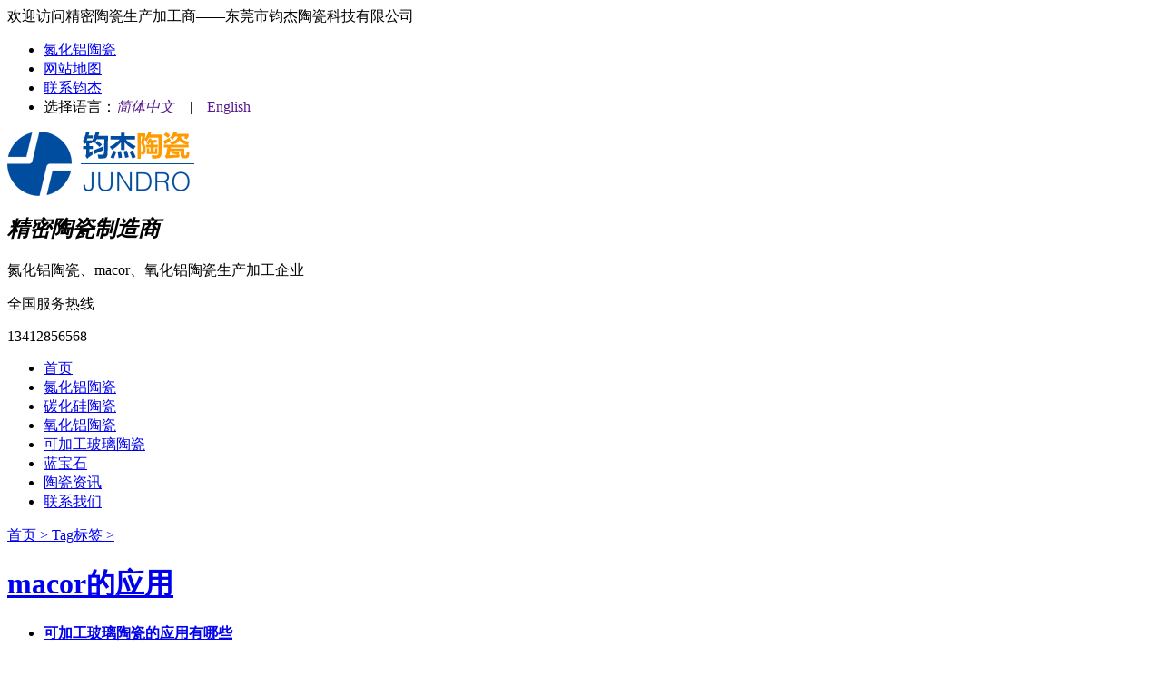

--- FILE ---
content_type: text/html
request_url: http://www.jundrotc.com/tags/tag-115.html
body_size: 3261
content:
<!DOCTYPE html PUBLIC "-//W3C//DTD XHTML 1.0 Transitional//EN" "http://www.w3.org/TR/xhtml1/DTD/xhtml1-transitional.dtd">
<html xmlns="http://www.w3.org/1999/xhtml">
<head>
<meta http-equiv="Content-Type" content="text/html; charset=utf-8" />
<meta http-equiv="X-UA-Compatible" content="IE=EmulateIE8" />
<title>macor的应用</title>
<meta name="keywords" content="" />
<meta name="description" content="" />
<link rel="stylesheet" href="http://www.jundrotc.com/style/base.css" />
<link rel="shortcut icon" href="http://www.jundrotc.com/images/favicon.ico" />
</head>
<body>
<div class="top">
    <div class="wrap">
        <div class="msg cl">欢迎访问精密陶瓷生产加工商——东莞市钧杰陶瓷科技有限公司</div>
    	<div class="link fr">
        	<ul>
            	<li><a href="http://www.jundrotc.com/danhualvtaoci/" title="氮化铝陶瓷">氮化铝陶瓷</a></li>
        		<li><a href="http://www.jundrotc.com/sitemap.html" title="网站地图">网站地图</a></li>
            	<li><a href="http://www.jundrotc.com/about.html" title="联系钧杰">联系钧杰</a></li>
                <li>选择语言：<a href=""><em>简体中文</em></a><i>　|　</i><a href="">English</a></li>
            </ul>
        </div>
    </div>
</div>

<div class="header">
    <div class="wrap">
            		<div class="logo cl"><a href="http://www.jundrotc.com/"><img src="http://www.jundrotc.com/images/logo.png" alt="钧杰陶瓷" title="钧杰陶瓷"></a><i></i></div>                
        		    
        <div class="logo_text cl">
            <h2><i>精密陶瓷制造商</i><span title="氮化铝、氮化硅、可加工陶瓷专业生产加工企业"></span></h2>
            <p>氮化铝陶瓷、macor、氧化铝陶瓷生产加工企业</p>
        </div>
        <div class="logo_textico">
        	<i></i>
        </div>
        <div class="tel cr">
            <div class="tel_pic"></div>
            <div class="tel_text">
                <span></span>
                <p title="全国服务热线：13412856568">全国服务热线</p>
                <span title="手机：13412856568">13412856568</span>
            </div>
        </div>
        
    </div>
</div>

<div class="h_nav clearfix">
	<ul>
	        			<li>		<a href="http://www.jundrotc.com/" title="首页">首页</a></li>
		    			<li>		<a href="http://www.jundrotc.com/danhualvtaoci/" title="氮化铝陶瓷">氮化铝陶瓷</a></li>
		    			<li>		<a href="http://www.jundrotc.com/tanhuaguitaoci/" title="碳化硅陶瓷">碳化硅陶瓷</a></li>
		    			<li>		<a href="http://www.jundrotc.com/yanghualvtaoci/" title="氧化铝陶瓷">氧化铝陶瓷</a></li>
		    			<li>		<a href="http://www.jundrotc.com/macorkejiagongbolitaoci/" title="可加工玻璃陶瓷">可加工玻璃陶瓷</a></li>
		    			<li>		<a href="http://www.jundrotc.com/lanbaoshi/" title="蓝宝石">蓝宝石</a></li>
		    			<li>		<a href="http://www.jundrotc.com/news/" title="陶瓷资讯">陶瓷资讯</a></li>
		    			<li>		<a href="http://www.jundrotc.com/contact.html" title="联系我们">联系我们</a></li>
				
	</ul>
</div>

<div class="yeyproduct_1"></div>
<div class="wrap">
	<div class="ta_box_mb">
    	<a href="http://www.jundrotc.com/">首页 > </a><a href="http://www.jundrotc.com/tags/">Tag标签 > </a><a href="http://www.jundrotc.com/tags/tag-115.html"><h1>macor的应用</h1></a>
     </div>
	<div class="clear"></div>
	<div class="ta_box_bor mt10">
    	<div class="ta_box">
        	<ul>
							
            	<li>
                	<div class="ta_box_bt">
                    	<strong><a href="http://www.jundrotc.com/news/505.html" target="_blank">可加工玻璃陶瓷的应用有哪些</a></strong><span></span>
                    </div>
                    <div class="ta_box_sum">
                    	<p>国际上先进陶瓷在航天工业中的应用
&nbsp;先进材料的电气和结构用途在全球范围内有所增加 陶瓷越来越多地用于商用和军用飞机，并已在航天飞机上使用多年。 这些材料通常比金属轻，因此质量低，这使得它们对航空航天工业具有很高的吸引力。 然而，使用先进的陶瓷材料的成本是如此之高，因此</p>
                    </div>
                    <div class="ta_box_biaoqian">
                    	<p>Tag : <a href="http://www.jundrotc.com/news/505.html" target="_blank">macor,macor可加工玻璃陶瓷,macor的应用</a></p>
                    </div>
                </li>
                            </ul>
        </div>
    </div>
</div>
<div class="mt10"></div>
<div class="clear"></div>
 <div class="footer">
    <div class="footerTop">
        <div class="container">
            <div class="footerMenu">
                <ul class="clearfix">
                                                             <li>                    <a href="http://www.jundrotc.com/" title="首页">首页</a></li>
                                                            <li>                    <a href="http://www.jundrotc.com/danhualvtaoci/" title="氮化铝陶瓷">氮化铝陶瓷</a></li>
                                                            <li>                    <a href="http://www.jundrotc.com/tanhuaguitaoci/" title="碳化硅陶瓷">碳化硅陶瓷</a></li>
                                                            <li>                    <a href="http://www.jundrotc.com/yanghualvtaoci/" title="氧化铝陶瓷">氧化铝陶瓷</a></li>
                                                            <li>                    <a href="http://www.jundrotc.com/macorkejiagongbolitaoci/" title="可加工玻璃陶瓷">可加工玻璃陶瓷</a></li>
                                                            <li>                    <a href="http://www.jundrotc.com/lanbaoshi/" title="蓝宝石">蓝宝石</a></li>
                                                            <li>                    <a href="http://www.jundrotc.com/news/" title="陶瓷资讯">陶瓷资讯</a></li>
                                                            <li>                    <a href="http://www.jundrotc.com/contact.html" title="联系我们">联系我们</a></li>
                                                          
                </ul>
            </div>
            <div class="conBox clearfix">
                <div class="conL clearfix">
                    <dl class="dl1">
                        <dt>关于我们</dt>
                        <dd>
                            <a href="http://www.jundrotc.com/about.html">公司简介</a>
                            <a href="http://www.jundrotc.com/honor/">资质证书</a>
                            <a href="http://www.jundrotc.com/contact.html">联系我们</a>
                        </dd>
                    </dl>
                    <dl>
                        <dt>联系我们</dt>
                        <dd>
                            <p>联系电话：134-128-56568<span></span></p>
                            <p>地址：东莞市松山湖园区怡乐路1号南2栋1单元306</p>
                            <p>E-mail：xwj@jundro.com</p>
														 <span><a href="https://tongji.baidu.com/web/welcome/login" rel="nofollow" target="_blank"><img src="http://www.jundrotc.com/images/bdtjpic.gif" alt="百度统计" /></a></span>
														 							
                        </dd>
                    </dl>
                </div>
                <div class="conR clearfix">   
                    <p>
                        <img src="http://www.jundrotc.com/upfolder/g/201029161231wnhd.png" width="102" height="103" alt="钧杰陶瓷">
                        <span>扫一扫与厂家沟通</span>
                    </p>
                </div>
            </div>
        </div>
    </div>
    <div class="footerBottom">
        <div class="wrap">
             		
        </div>
        <p>版权所有  东莞市钧杰陶瓷科技有限公司  &nbsp;&nbsp;&nbsp;&nbsp;&nbsp;  备案号：<a href="https://www.miit.gov.cn/" rel="nofollow" target="_blank">粤ICP备20039799号</a>  &nbsp;&nbsp;&nbsp; </p>
    </div>
</div>
<!--在线客服  -->
<!-- 客服1 -->
<div class="y-kefu-box y-kefu-box01">
	<div class="show-status">
		<span class="kf-close-btn icon"></span>
			<a href="http://wpa.qq.com/msgrd?v=3&uin=265145&site=www.fuguchair.com&menu=yes" target="_blank" title="咨询" class="kf-zixun" rel="nofollow"><i class="icon"></i>咨询</a>
			<div class="kf-mobile hver">
				<i class="icon"></i>
				<p>电话</p>
				<div class="mobile-infos">
                    <b class="right">
                        <i class="right-arrow1"></i>
                        <i class="right-arrow2"></i>
                    </b>
					<div class="online1">
						<i class="icon"></i>
                        <span>咨询热线</span>
                        <p>0769-82913501</p>
                    </div>
					<div class="online2">
						<i class="icon"></i>
                        <span>24小时热线</span>
                        <p>13412856568</p>
					</div>
				</div>
			</div>
			<div class="kf-weChat hver">
                <i class="icon"></i>
                <p>微信</p>
                <div class="y-ewm-box clearfix">
                    <b class="right">
                    <i class="right-arrow1"></i>
                    <i class="right-arrow2"></i>
                    </b>
                    <div class="y-ewm-img1 fl">
                    	<img src="http://www.jundrotc.com/upfolder/g/201029161231wnhd.png" title="公司二维码" alt="公司二维码">
                    <p>关注我们</p>
                    </div>
				</div>
			</div>
			<div class="kf-email hver">
                <i class="icon"></i>
                <p>邮箱</p>
                <div class="y-email-infos">
                    <b class="right">
                    <i class="right-arrow1"></i>
                    <i class="right-arrow2"></i>
                    </b>  
                    <i class="icon"></i>
                    <span>公司邮箱</span>
                    <p>xwj@jundro.com</p>
                </div>
			</div>
			<a href="javascript:;" class="back-top hver" id="yBackTop" style="display: none;" title="回顶"><i class="icon"></i><p>回顶</p></a>
		</div>
        <div class="hide-status" id="hideStatus" style="display: none;">
        <div class="kf-zixun"><i class="icon"></i>咨询</div>
	</div>
</div>
<script type="text/javascript">
  $('.kf-mobile, .kf-weChat, .kf-email').hover(function(){
    $(this).children('div').stop().show().animate({right:'70px',opacity:1}, 400);
  },function(){
    $(this).children('div').stop().animate({right:'90px',opacity:0}, 400,function(){$(this).hide()});
                                                                                   })
      
      $('.y-kefu-box01 .kf-close-btn').on('click',function(){
      $(this).parent().animate({left:'55px'}, 400,function(){
      $(this).hide().next().show().animate({left:'0'}, 400);
  });
  })
    $('#hideStatus').on('click',function(){
    $(this).animate({left:'55px'}, 400,function(){
    $(this).hide().prev().show().animate({left:'0'}, 400);
  });
  })
    
    //返回顶部
    var yWin = $(window).scrollTop();
  var isShow = true;
  $(window).scroll(function(){
    yWin = $(window).scrollTop();
    if(yWin > 500){
      if(isShow){
        isShow = false;
        $('#yBackTop').show().animate({left:'0'}, 400);
      } 
    }
    if(yWin < 500){
      if(!isShow){
        isShow = true;
        $('#yBackTop').animate({left:'55px'}, 400,function(){$(this).hide();});
      }
      
    }
  })
    $('#yBackTop').on('click',function(){
    $('html,body').animate({'scrollTop':0}, 800);
  })
</script>








<!-------------------------------------->
<script type="text/javascript" src="http://www.jundrotc.com/js/srh.js"></script>
<script type="text/javascript" src="http://www.jundrotc.com/js/jquery.1.4.2-min.js"></script>
<script type="text/javascript" src="http://www.jundrotc.com/js/productdet.js"></script>
 
<script type="text/javascript" src="http://api.map.baidu.com/api?key=&v=1.1&services=true"></script>
<script type="text/javascript" src="http://www.jundro.cn/js/ditu.js"></script>
</body>
</html>